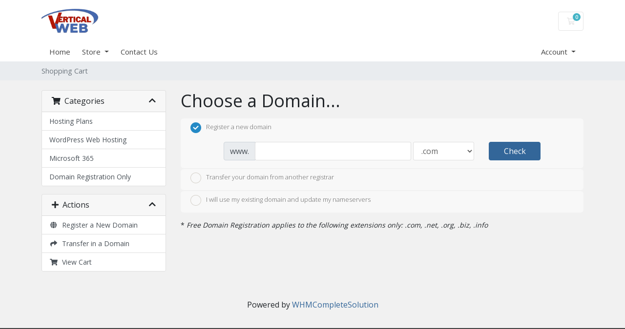

--- FILE ---
content_type: text/html; charset=utf-8
request_url: https://www.verticalweb.com/myaccount/index.php?rp=/store/hosting-plans/business-essentials
body_size: 7710
content:
<!doctype html>
<html lang="en">
<head>
    <meta charset="utf-8" />
    <meta name="viewport" content="width=device-width, initial-scale=1, shrink-to-fit=no">
    <title>Shopping Cart - Vertical Web</title>
    <!-- Styling -->
<link href="https://fonts.googleapis.com/css2?family=Open+Sans:wght@300;400;600&display=swap" rel="stylesheet">
<link href="/myaccount/templates/twenty-one/css/all.min.css?v=b47ba2" rel="stylesheet">
<link href="/myaccount/templates/twenty-one/css/theme.min.css?v=b47ba2" rel="stylesheet">
<link href="/myaccount/assets/css/fontawesome-all.min.css" rel="stylesheet">
<link href="/myaccount/templates/VWeb-twenty-one-child/css/custom.css" rel="stylesheet">

<script>
    var csrfToken = '49676785a190caa55b81af297ea1264959cde334',
        markdownGuide = 'Markdown Guide',
        locale = 'en',
        saved = 'saved',
        saving = 'autosaving',
        whmcsBaseUrl = "/myaccount",
        requiredText = 'Required',
        recaptchaSiteKey = "";
</script>
<script src="/myaccount/templates/twenty-one/js/scripts.min.js?v=b47ba2"></script>

    
</head>
<body class="primary-bg-color" data-phone-cc-input="1">

    

    <header id="header" class="header">
        
        <div class="navbar navbar-light">
            <div class="container">
                <a class="navbar-brand mr-3" href="/">
                                            <img src="/myaccount/assets/img/logo.png" alt="Vertical Web" class="logo-img">
                                    </a>


                <ul class="navbar-nav toolbar">
                    <li class="nav-item ml-3">
                        <a class="btn nav-link cart-btn" href="/myaccount/cart.php?a=view">
                            <i class="far fa-shopping-cart fa-fw"></i>
                            <span class="badge badge-info">0</span>
                            <span class="sr-only">Shopping Cart</span>
                        </a>
                    </li>
                    <li class="nav-item ml-3 d-xl-none">
                        <button class="btn nav-link" type="button" data-toggle="collapse" data-target="#mainNavbar">
                            <span class="fas fa-bars fa-fw"></span>
                        </button>
                    </li>
                </ul>
            </div>
        </div>
        <div class="navbar navbar-expand-xl main-navbar-wrapper">
            <div class="container">
                <div class="collapse navbar-collapse" id="mainNavbar">
                    <!--form method="post" action="/myaccount/index.php?rp=/knowledgebase/search" class="d-xl-none">
                        <div class="input-group search w-100 mb-2">
                            <div class="input-group-prepend">
                                <button class="btn btn-default" type="submit">
                                    <i class="fas fa-search"></i>
                                </button>
                            </div>
                            <input class="form-control prepended-form-control" type="text" name="search" placeholder="Search our knowledgebase...">
                        </div>
                    </form-->
                    <ul id="nav" class="navbar-nav mr-auto">
                            <li menuItemName="Home" class="d-block no-collapse" id="Primary_Navbar-Home">
        <a class="pr-4" href="https://www.verticalweb.com/">
                        Home
                    </a>
            </li>
    <li menuItemName="Store" class="d-block dropdown no-collapse" id="Primary_Navbar-Store">
        <a class="pr-4 dropdown-toggle" data-toggle="dropdown" aria-haspopup="true" aria-expanded="false" href="#">
                        Store
                    </a>
                    <ul class="dropdown-menu">
                                                <li menuItemName="Browse Products Services" class="dropdown-item" id="Primary_Navbar-Store-Browse_Products_Services">
                        <a href="/myaccount/index.php?rp=/store" class="dropdown-item px-2 py-0">
                                                        Browse All
                                                    </a>
                    </li>
                                                                <div class="dropdown-divider"></div>
                                                                <li menuItemName="Hosting Plans" class="dropdown-item" id="Primary_Navbar-Store-Hosting_Plans">
                        <a href="/myaccount/index.php?rp=/store/hosting-plans" class="dropdown-item px-2 py-0">
                                                        Hosting Plans
                                                    </a>
                    </li>
                                                                <li menuItemName="WordPress Web Hosting" class="dropdown-item" id="Primary_Navbar-Store-WordPress_Web_Hosting">
                        <a href="/myaccount/index.php?rp=/store/wordpress-web-hosting" class="dropdown-item px-2 py-0">
                                                        WordPress Web Hosting
                                                    </a>
                    </li>
                                                                <li menuItemName="Microsoft 365" class="dropdown-item" id="Primary_Navbar-Store-Microsoft_365">
                        <a href="/myaccount/index.php?rp=/store/microsoft-365" class="dropdown-item px-2 py-0">
                                                        Microsoft 365
                                                    </a>
                    </li>
                                                                <li menuItemName="Domain Registration Only" class="dropdown-item" id="Primary_Navbar-Store-Domain_Registration_Only">
                        <a href="/myaccount/index.php?rp=/store/domain-registration-only" class="dropdown-item px-2 py-0">
                                                        Domain Registration Only
                                                    </a>
                    </li>
                                                                <li menuItemName="Register a New Domain" class="dropdown-item" id="Primary_Navbar-Store-Register_a_New_Domain">
                        <a href="/myaccount/cart.php?a=add&domain=register" class="dropdown-item px-2 py-0">
                                                        Register a New Domain
                                                    </a>
                    </li>
                                                                <li menuItemName="Transfer a Domain to Us" class="dropdown-item" id="Primary_Navbar-Store-Transfer_a_Domain_to_Us">
                        <a href="/myaccount/cart.php?a=add&domain=transfer" class="dropdown-item px-2 py-0">
                                                        Transfer Domains to Us
                                                    </a>
                    </li>
                                        </ul>
            </li>
    <li menuItemName="Contact Us" class="d-block" id="Primary_Navbar-Contact_Us">
        <a class="pr-4" href="https://www.verticalweb.com/contact-us">
                        Contact Us
                    </a>
            </li>
    <li class="d-none dropdown collapsable-dropdown">
        <a class="dropdown-toggle" href="#" id="navbarDropdownMenu" role="button" data-toggle="dropdown" aria-haspopup="true" aria-expanded="false">
            More
        </a>
        <ul class="collapsable-dropdown-menu dropdown-menu" aria-labelledby="navbarDropdownMenu">
        </ul>
    </li>
                    </ul>
                    <ul class="navbar-nav ml-auto">
                            <li menuItemName="Account" class="d-block no-collapse dropdown no-collapse" id="Secondary_Navbar-Account">
        <a class=" dropdown-toggle" data-toggle="dropdown" aria-haspopup="true" aria-expanded="false" href="#">
                        Account
                    </a>
                    <ul class="dropdown-menu dropdown-menu-right">
                                                <li menuItemName="Login" class="dropdown-item" id="Secondary_Navbar-Account-Login">
                        <a href="/myaccount/clientarea.php" class="dropdown-item px-2 py-0">
                                                        Login
                                                    </a>
                    </li>
                                                                <div class="dropdown-divider"></div>
                                                                <li menuItemName="Forgot Password?" class="dropdown-item" id="Secondary_Navbar-Account-Forgot_Password?">
                        <a href="/myaccount/index.php?rp=/password/reset" class="dropdown-item px-2 py-0">
                                                        Forgot Password?
                                                    </a>
                    </li>
                                        </ul>
            </li>
                    </ul>
                </div>
            </div>
        </div>
    </header>

    
    <nav class="master-breadcrumb" aria-label="breadcrumb">
        <div class="container">
            <ol class="breadcrumb">
            <li class="breadcrumb-item active" aria-current="page">
                        Shopping Cart
                    </li>
    </ol>
        </div>
    </nav>

        
    
    <section id="main-body">
        <div class="container">
            <div class="row">

                        <div class="col-12 primary-content">


<link rel="stylesheet" type="text/css" href="/myaccount/templates/orderforms/standard_cart/css/all.min.css?v=b47ba2" />
<script type="text/javascript" src="/myaccount/templates/orderforms/standard_cart/js/scripts.min.js?v=b47ba2"></script>
<div id="order-standard_cart">

    <div class="row">
        <div class="cart-sidebar">
                <div menuItemName="Categories" class="panel card card-sidebar mb-3 panel-sidebar">
        <div class="panel-heading card-header">
            <h3 class="panel-title">
                                    <i class="fas fa-shopping-cart"></i>&nbsp;
                
                Categories

                
                <i class="fas fa-chevron-up card-minimise panel-minimise pull-right float-right"></i>
            </h3>
        </div>

        
                    <div class="list-group collapsable-card-body">
                                                            <a menuItemName="Hosting Plans" href="/myaccount/index.php?rp=/store/hosting-plans" class="list-group-item list-group-item-action" id="Secondary_Sidebar-Categories-Hosting_Plans">
                            
                            Hosting Plans

                                                    </a>
                                                                                <a menuItemName="WordPress Web Hosting" href="/myaccount/index.php?rp=/store/wordpress-web-hosting" class="list-group-item list-group-item-action" id="Secondary_Sidebar-Categories-WordPress_Web_Hosting">
                            
                            WordPress Web Hosting

                                                    </a>
                                                                                <a menuItemName="Microsoft 365" href="/myaccount/index.php?rp=/store/microsoft-365" class="list-group-item list-group-item-action" id="Secondary_Sidebar-Categories-Microsoft_365">
                            
                            Microsoft 365

                                                    </a>
                                                                                <a menuItemName="Domain Registration Only" href="/myaccount/index.php?rp=/store/domain-registration-only" class="list-group-item list-group-item-action" id="Secondary_Sidebar-Categories-Domain_Registration_Only">
                            
                            Domain Registration Only

                                                    </a>
                                                </div>
        
            </div>

        <div menuItemName="Actions" class="panel card card-sidebar mb-3 panel-sidebar">
        <div class="panel-heading card-header">
            <h3 class="panel-title">
                                    <i class="fas fa-plus"></i>&nbsp;
                
                Actions

                
                <i class="fas fa-chevron-up card-minimise panel-minimise pull-right float-right"></i>
            </h3>
        </div>

        
                    <div class="list-group collapsable-card-body">
                                                            <a menuItemName="Domain Registration" href="/myaccount/cart.php?a=add&domain=register" class="list-group-item list-group-item-action" id="Secondary_Sidebar-Actions-Domain_Registration">
                                                            <i class="fas fa-globe fa-fw"></i>&nbsp;
                            
                            Register a New Domain

                                                    </a>
                                                                                <a menuItemName="Domain Transfer" href="/myaccount/cart.php?a=add&domain=transfer" class="list-group-item list-group-item-action" id="Secondary_Sidebar-Actions-Domain_Transfer">
                                                            <i class="fas fa-share fa-fw"></i>&nbsp;
                            
                            Transfer in a Domain

                                                    </a>
                                                                                <a menuItemName="View Cart" href="/myaccount/cart.php?a=view" class="list-group-item list-group-item-action" id="Secondary_Sidebar-Actions-View_Cart">
                                                            <i class="fas fa-shopping-cart fa-fw"></i>&nbsp;
                            
                            View Cart

                                                    </a>
                                                </div>
        
            </div>

            </div>

        <div class="cart-body">
            <div class="header-lined">
                <h1 class="font-size-36">Choose a Domain...</h1>
            </div>
            <div class="sidebar-collapsed">

            <div class="panel card panel-default">
                <div class="m-0 panel-heading card-header">
        <h3 class="panel-title">
                            <i class="fas fa-shopping-cart"></i>&nbsp;
            
            Categories

                    </h3>
    </div>

    <div class="panel-body card-body">
        <form role="form">
            <select class="form-control custom-select" onchange="selectChangeNavigate(this)">
                                                    <option menuItemName="Hosting Plans" value="/myaccount/index.php?rp=/store/hosting-plans" class="list-group-item" >
                        Hosting Plans

                                            </option>
                                                        <option menuItemName="WordPress Web Hosting" value="/myaccount/index.php?rp=/store/wordpress-web-hosting" class="list-group-item" >
                        WordPress Web Hosting

                                            </option>
                                                        <option menuItemName="Microsoft 365" value="/myaccount/index.php?rp=/store/microsoft-365" class="list-group-item" >
                        Microsoft 365

                                            </option>
                                                        <option menuItemName="Domain Registration Only" value="/myaccount/index.php?rp=/store/domain-registration-only" class="list-group-item" >
                        Domain Registration Only

                                            </option>
                                                                        <option value="" class="list-group-item" selected=""selected>- Choose Another Category -</option>
                            </select>
        </form>
    </div>

            </div>
            <div class="panel card panel-default">
                <div class="m-0 panel-heading card-header">
        <h3 class="panel-title">
                            <i class="fas fa-plus"></i>&nbsp;
            
            Actions

                    </h3>
    </div>

    <div class="panel-body card-body">
        <form role="form">
            <select class="form-control custom-select" onchange="selectChangeNavigate(this)">
                                                    <option menuItemName="Domain Registration" value="/myaccount/cart.php?a=add&domain=register" class="list-group-item" >
                        Register a New Domain

                                            </option>
                                                        <option menuItemName="Domain Transfer" value="/myaccount/cart.php?a=add&domain=transfer" class="list-group-item" >
                        Transfer in a Domain

                                            </option>
                                                        <option menuItemName="View Cart" value="/myaccount/cart.php?a=view" class="list-group-item" >
                        View Cart

                                            </option>
                                                                        <option value="" class="list-group-item" selected=""selected>- Choose Another Category -</option>
                            </select>
        </form>
    </div>

            </div>
    
    
</div>
            <form id="frmProductDomain">
                <input type="hidden" id="frmProductDomainPid" value="10" />
                <div class="domain-selection-options">
                                                                <div class="option">
                            <label>
                                <input type="radio" name="domainoption" value="register" id="selregister" checked />Register a new domain
                            </label>
                            <div class="domain-input-group clearfix" id="domainregister">
                                <div class="row">
                                    <div class="col-sm-8 col-sm-offset-1 offset-sm-1">
                                        <div class="row domains-row">
                                            <div class="col-xs-9 col-9">
                                                <div class="input-group">
                                                    <div class="input-group-addon input-group-prepend">
                                                        <span class="input-group-text">www.</span>
                                                    </div>
                                                    <input type="text" id="registersld" value="" class="form-control" autocapitalize="none" data-toggle="tooltip" data-placement="top" data-trigger="manual" title="Please enter your domain" />
                                                </div>
                                            </div>
                                            <div class="col-xs-3 col-3">
                                                <select id="registertld" class="form-control">
                                                                                                            <option value=".com">.com</option>
                                                                                                            <option value=".net">.net</option>
                                                                                                            <option value=".org">.org</option>
                                                                                                            <option value=".biz">.biz</option>
                                                                                                            <option value=".info">.info</option>
                                                                                                            <option value=".us">.us</option>
                                                                                                    </select>
                                            </div>
                                        </div>
                                    </div>
                                    <div class="col-sm-2">
                                        <button type="submit" class="btn btn-primary btn-block">
                                            Check
                                        </button>
                                    </div>
                                </div>
                            </div>
                        </div>
                                                                <div class="option">
                            <label>
                                <input type="radio" name="domainoption" value="transfer" id="seltransfer" />Transfer your domain from another registrar
                            </label>
                            <div class="domain-input-group clearfix" id="domaintransfer">
                                <div class="row">
                                    <div class="col-sm-8 col-sm-offset-1 offset-sm-1">
                                        <div class="row domains-row">
                                            <div class="col-xs-9 col-9">
                                                <div class="input-group">
                                                    <div class="input-group-addon input-group-prepend">
                                                        <span class="input-group-text">www.</span>
                                                    </div>
                                                    <input type="text" id="transfersld" value="" class="form-control" autocapitalize="none" data-toggle="tooltip" data-placement="top" data-trigger="manual" title="Please enter your domain"/>
                                                </div>
                                            </div>
                                            <div class="col-xs-3 col-3">
                                                <select id="transfertld" class="form-control">
                                                                                                            <option value=".com">.com</option>
                                                                                                            <option value=".net">.net</option>
                                                                                                            <option value=".org">.org</option>
                                                                                                            <option value=".biz">.biz</option>
                                                                                                            <option value=".info">.info</option>
                                                                                                            <option value=".us">.us</option>
                                                                                                    </select>
                                            </div>
                                        </div>
                                    </div>
                                    <div class="col-sm-2">
                                        <button type="submit" class="btn btn-primary btn-block">
                                            Transfer
                                        </button>
                                    </div>
                                </div>
                            </div>
                        </div>
                                                                <div class="option">
                            <label>
                                <input type="radio" name="domainoption" value="owndomain" id="selowndomain" />I will use my existing domain and update my nameservers
                            </label>
                            <div class="domain-input-group clearfix" id="domainowndomain">
                                <div class="row">
                                    <div class="col-sm-8 col-sm-offset-1 offset-sm-1">
                                        <div class="row domains-row">
                                            <div class="col-xs-9 col-9">
                                                <div class="input-group">
                                                    <div class="input-group-addon input-group-prepend">
                                                        <span class="input-group-text">www.</span>
                                                    </div>
                                                    <input type="text" id="owndomainsld" value="" placeholder="example" class="form-control" autocapitalize="none" data-toggle="tooltip" data-placement="top" data-trigger="manual" title="Please enter your domain" />
                                                </div>
                                            </div>
                                            <div class="col-xs-3 col-3">
                                                <input type="text" id="owndomaintld" value="" placeholder="com" class="form-control" autocapitalize="none" data-toggle="tooltip" data-placement="top" data-trigger="manual" title="Required" />
                                            </div>
                                        </div>
                                    </div>
                                    <div class="col-sm-2">
                                        <button type="submit" class="btn btn-primary btn-block" id="useOwnDomain">
                                            Use
                                        </button>
                                    </div>
                                </div>
                            </div>
                        </div>
                                                        </div>

                                    <p>* <em>Free Domain Registration applies to the following extensions only: .com, .net, .org, .biz, .info</em></p>
                
            </form>

            <div class="clearfix"></div>
            <form method="post" action="/myaccount/cart.php?a=add&pid=10&domainselect=1" id="frmProductDomainSelections">
<input type="hidden" name="token" value="49676785a190caa55b81af297ea1264959cde334" />

                <div id="DomainSearchResults" class="w-hidden">

                    <div id="searchDomainInfo">
                        <p id="primaryLookupSearching" class="domain-lookup-loader domain-lookup-primary-loader domain-searching domain-checker-result-headline">
                            <i class="fas fa-spinner fa-spin"></i>
                            <span class="domain-lookup-register-loader">Checking availability...</span>
                            <span class="domain-lookup-transfer-loader">Verifying transfer eligibility...</span>
                            <span class="domain-lookup-other-loader">Verifying your domain selection...</span>
                        </p>
                        <div id="primaryLookupResult" class="domain-lookup-result domain-lookup-primary-results w-hidden">
                            <div class="domain-unavailable domain-checker-unavailable headline"><strong>:domain</strong> is unavailable</div>
                            <div class="domain-available domain-checker-available headline"><strong>:domain</strong> is available.</div>
                            <div class="btn btn-primary domain-contact-support headline">Contact Us</div>
                            <div class="transfer-eligible">
                                <p class="domain-checker-available headline">Your domain is eligible for transfer</p>
                                <p>Please ensure you have unlocked your domain at your current registrar before continuing.</p>
                            </div>
                            <div class="transfer-not-eligible">
                                <p class="domain-checker-unavailable headline">Not Eligible for Transfer</p>
                                <p>The domain you entered does not appear to be registered.</p>
                                <p>If the domain was registered recently, you may need to try again later.</p>
                                <p>Alternatively, you can perform a search to register this domain.</p>
                            </div>
                            <div class="domain-invalid">
                                <p class="domain-checker-unavailable headline">Invalid domain name provided</p>
                                <p>
                                    Domains must begin with a letter or a number<span class="domain-length-restrictions"> and be between <span class="min-length"></span> and <span class="max-length"></span> characters in length</span><br />
                                    Please check your entry and try again.
                                </p>
                            </div>
                            <div id="idnLanguageSelector" class="margin-10 idn-language-selector idn-language w-hidden">
                                <div class="row">
                                    <div class="col-sm-10 col-sm-offset-1 col-lg-8 col-lg-offset-2 offset-sm-1 offset-lg-2">
                                        <div class="margin-10 text-center">
                                            We detected the domain you entered is an international domain name. In order to continue, please select your desired domain language.
                                        </div>
                                    </div>
                                </div>
                                <div class="row">
                                    <div class="col-sm-8 col-lg-6 col-sm-offset-2 col-lg-offset-3 offset-sm-2 offset-lg-3">
                                        <div class="form-group">
                                            <select name="idnlanguage" class="form-control">
                                                <option value="">Choose IDN Language</option>
                                                                                                    <option value="afr">Afrikaans</option>
                                                                                                    <option value="alb">Albanian</option>
                                                                                                    <option value="ara">Arabic</option>
                                                                                                    <option value="arg">Aragonese</option>
                                                                                                    <option value="arm">Armenian</option>
                                                                                                    <option value="asm">Assamese</option>
                                                                                                    <option value="ast">Asturian</option>
                                                                                                    <option value="ave">Avestan</option>
                                                                                                    <option value="awa">Awadhi</option>
                                                                                                    <option value="aze">Azerbaijani</option>
                                                                                                    <option value="ban">Balinese</option>
                                                                                                    <option value="bal">Baluchi</option>
                                                                                                    <option value="bas">Basa</option>
                                                                                                    <option value="bak">Bashkir</option>
                                                                                                    <option value="baq">Basque</option>
                                                                                                    <option value="bel">Belarusian</option>
                                                                                                    <option value="ben">Bengali</option>
                                                                                                    <option value="bho">Bhojpuri</option>
                                                                                                    <option value="bos">Bosnian</option>
                                                                                                    <option value="bul">Bulgarian</option>
                                                                                                    <option value="bur">Burmese</option>
                                                                                                    <option value="car">Carib</option>
                                                                                                    <option value="cat">Catalan</option>
                                                                                                    <option value="che">Chechen</option>
                                                                                                    <option value="chi">Chinese</option>
                                                                                                    <option value="chv">Chuvash</option>
                                                                                                    <option value="cop">Coptic</option>
                                                                                                    <option value="cos">Corsican</option>
                                                                                                    <option value="scr">Croatian</option>
                                                                                                    <option value="cze">Czech</option>
                                                                                                    <option value="dan">Danish</option>
                                                                                                    <option value="div">Divehi</option>
                                                                                                    <option value="doi">Dogri</option>
                                                                                                    <option value="dut">Dutch</option>
                                                                                                    <option value="eng">English</option>
                                                                                                    <option value="est">Estonian</option>
                                                                                                    <option value="fao">Faroese</option>
                                                                                                    <option value="fij">Fijian</option>
                                                                                                    <option value="fin">Finnish</option>
                                                                                                    <option value="fre">French</option>
                                                                                                    <option value="fry">Frisian</option>
                                                                                                    <option value="gla">Gaelic; Scottish Gaelic</option>
                                                                                                    <option value="geo">Georgian</option>
                                                                                                    <option value="ger">German</option>
                                                                                                    <option value="gon">Gondi</option>
                                                                                                    <option value="gre">Greek</option>
                                                                                                    <option value="guj">Gujarati</option>
                                                                                                    <option value="heb">Hebrew</option>
                                                                                                    <option value="hin">Hindi</option>
                                                                                                    <option value="hun">Hungarian</option>
                                                                                                    <option value="ice">Icelandic</option>
                                                                                                    <option value="inc">Indic</option>
                                                                                                    <option value="ind">Indonesian</option>
                                                                                                    <option value="inh">Ingush</option>
                                                                                                    <option value="gle">Irish</option>
                                                                                                    <option value="ita">Italian</option>
                                                                                                    <option value="jpn">Japanese</option>
                                                                                                    <option value="jav">Javanese</option>
                                                                                                    <option value="kas">Kashmiri</option>
                                                                                                    <option value="kaz">Kazakh</option>
                                                                                                    <option value="khm">Khmer</option>
                                                                                                    <option value="kir">Kirghiz</option>
                                                                                                    <option value="kor">Korean</option>
                                                                                                    <option value="kur">Kurdish</option>
                                                                                                    <option value="lao">Lao</option>
                                                                                                    <option value="lat">Latin</option>
                                                                                                    <option value="lav">Latvian</option>
                                                                                                    <option value="lit">Lithuanian</option>
                                                                                                    <option value="ltz">Luxembourgish</option>
                                                                                                    <option value="mac">Macedonian</option>
                                                                                                    <option value="may">Malay</option>
                                                                                                    <option value="mal">Malayalam</option>
                                                                                                    <option value="mlt">Maltese</option>
                                                                                                    <option value="mao">Maori</option>
                                                                                                    <option value="mol">Moldavian</option>
                                                                                                    <option value="mon">Mongolian</option>
                                                                                                    <option value="nep">Nepali</option>
                                                                                                    <option value="nor">Norwegian</option>
                                                                                                    <option value="ori">Oriya</option>
                                                                                                    <option value="oss">Ossetian</option>
                                                                                                    <option value="per">Persian</option>
                                                                                                    <option value="pol">Polish</option>
                                                                                                    <option value="por">Portuguese</option>
                                                                                                    <option value="pan">Punjabi</option>
                                                                                                    <option value="pus">Pushto</option>
                                                                                                    <option value="raj">Rajasthani</option>
                                                                                                    <option value="rum">Romanian</option>
                                                                                                    <option value="rus">Russian</option>
                                                                                                    <option value="smo">Samoan</option>
                                                                                                    <option value="san">Sanskrit</option>
                                                                                                    <option value="srd">Sardinian</option>
                                                                                                    <option value="scc">Serbian</option>
                                                                                                    <option value="snd">Sindhi</option>
                                                                                                    <option value="sin">Sinhalese</option>
                                                                                                    <option value="slo">Slovak</option>
                                                                                                    <option value="slv">Slovenian</option>
                                                                                                    <option value="som">Somali</option>
                                                                                                    <option value="spa">Spanish</option>
                                                                                                    <option value="swa">Swahili</option>
                                                                                                    <option value="swe">Swedish</option>
                                                                                                    <option value="syr">Syriac</option>
                                                                                                    <option value="tgk">Tajik</option>
                                                                                                    <option value="tam">Tamil</option>
                                                                                                    <option value="tel">Telugu</option>
                                                                                                    <option value="tha">Thai</option>
                                                                                                    <option value="tib">Tibetan</option>
                                                                                                    <option value="tur">Turkish</option>
                                                                                                    <option value="ukr">Ukrainian</option>
                                                                                                    <option value="urd">Urdu</option>
                                                                                                    <option value="uzb">Uzbek</option>
                                                                                                    <option value="vie">Vietnamese</option>
                                                                                                    <option value="wel">Welsh</option>
                                                                                                    <option value="yid">Yiddish</option>
                                                                                            </select>
                                            <div class="field-error-msg">
                                                Please select the language of the domain you wish to register.
                                            </div>
                                        </div>
                                    </div>
                                </div>
                            </div>
                            <div class="domain-price">
                                <span class="register-price-label">Continue to register this domain for</span>
                                <span class="transfer-price-label w-hidden">Transfer to us and extend by 1 year* for</span>
                                <span class="price"></span>
                            </div>
                            <p class="domain-error domain-checker-unavailable headline"></p>
                            <input type="hidden" id="resultDomainOption" name="domainoption" />
                            <input type="hidden" id="resultDomain" name="domains[]" />
                            <input type="hidden" id="resultDomainPricingTerm" />
                        </div>
                    </div>

                                            
                        <div class="suggested-domains w-hidden">
                            <div class="panel-heading card-header">
                                Suggested Domains
                            </div>
                            <div id="suggestionsLoader" class="card-body panel-body domain-lookup-loader domain-lookup-suggestions-loader">
                                <i class="fas fa-spinner fa-spin"></i> Generating suggestions for you
                            </div>
                            <div id="domainSuggestions" class="domain-lookup-result list-group w-hidden">
                                <div class="domain-suggestion list-group-item w-hidden">
                                    <span class="domain"></span><span class="extension"></span>
                                    <div class="actions">
                                        <button type="button" class="btn btn-add-to-cart product-domain" data-whois="1" data-domain="">
                                            <span class="to-add">Add to Cart</span>
                                            <span class="loading">
                                                <i class="fas fa-spinner fa-spin"></i> Loading...
                                            </span>
                                            <span class="added">Added</span>
                                            <span class="unavailable">Taken</span>
                                        </button>
                                        <button type="button" class="btn btn-primary domain-contact-support w-hidden">Contact Support to Purchase</button>
                                        <span class="price"></span>
                                        <span class="promo w-hidden"></span>
                                    </div>
                                </div>
                            </div>
                            <div class="panel-footer card-footer more-suggestions text-center w-hidden">
                                <a id="moreSuggestions" href="#" onclick="loadMoreSuggestions();return false;">Give me more suggestions!</a>
                                <span id="noMoreSuggestions" class="no-more small w-hidden">That's all the results we have for you! If you still haven't found what you're looking for, please try a different search term or keyword.</span>
                            </div>
                            <div class="text-center text-muted domain-suggestions-warning">
                                <p>Domain name suggestions may not always be available. Availability is checked in real-time at the point of adding to the cart.</p>
                            </div>
                        </div>
                                    </div>

                <div class="text-center">
                    <button id="btnDomainContinue" type="submit" class="btn btn-primary btn-lg w-hidden" disabled="disabled">
                        Continue
                        &nbsp;<i class="fas fa-arrow-circle-right"></i>
                    </button>
                </div>
            </form>
        </div>
    </div>
</div>

<div class="hidden" id="divProductHasRecommendations" data-value=""></div>
<div class="modal fade" id="recommendationsModal" tabindex="-1" role="dialog">
    <div class="modal-dialog" role="document">
        <div class="modal-content">
            <div class="modal-header">
                <h4 class="float-left pull-left">
                                            Added to Cart
                                    </h4>
                <button type="button" class="close" data-dismiss="modal" aria-label="Close"><span aria-hidden="true">&times;</span></button>
                <div class="clearfix"></div>
            </div>
            <div class="modal-body">
                <div class="product-recommendations-container">
    <div class="product-recommendations">
                    <p>Based on this product, we recommend:</p>
                    </div>
</div>
            </div>
            <div class="modal-footer">
                <a class="btn btn-primary" href="#" id="btnContinueRecommendationsModal" data-dismiss="modal" role="button">
                    <span class="w-hidden hidden"><i class="fas fa-spinner fa-spin"></i>&nbsp;</span>Continue
                </a>
            </div>
        </div>
    </div>
    <div class="product-recommendation clonable w-hidden hidden">
        <div class="header">
            <div class="cta">
                <div class="price">
                    <span class="w-hidden hidden">FREE!</span>
                    <span class="breakdown-price"></span>
                    <span class="setup-fee"><small>&nbsp;Setup Fee</small></span>
                </div>
                <button type="button" class="btn btn-sm btn-add">
                    <span class="text">Add to Cart</span>
                    <span class="arrow"><i class="fas fa-chevron-right"></i></span>
                </button>
            </div>
            <div class="expander">
                <i class="fas fa-chevron-right rotate" data-toggle="tooltip" data-placement="right" title="Click to learn more."></i>
            </div>
            <div class="content">
                <div class="headline truncate"></div>
                <div class="tagline truncate">
                    A description (tagline) is not available for this product.
                </div>
            </div>
        </div>
        <div class="body clearfix"><p></p></div>
    </div>
</div>

<p style="text-align:center;">Powered by <a href="https://www.whmcs.com/" target="_blank">WHMCompleteSolution</a></p>
                    </div>

                    </div>
                                    <div class="clearfix"></div>
            </div>
        </div>
    </section>

    <footer id="footer" class="footer">
        <div class="container">
            <ul class="list-inline mb-7 text-center float-lg-right">
                
                            </ul>

            <ul class="nav justify-content-center justify-content-lg-start mb-7">
                <li class="nav-item">
                    <a class="nav-link" href="https://www.verticalweb.com/contact-us">
                        Contact Us
                    </a>
                </li>
                                    <li class="nav-item">
                        <a class="nav-link" href="https://www.verticalweb.com/policy.htm" target="_blank">Terms of Service</a>
                    </li>
                            </ul>

            <p class="copyright mb-0">
                Copyright &copy; 2026 Vertical Web. All Rights Reserved.
            </p>
        </div>
    </footer>

    <div id="fullpage-overlay" class="w-hidden">
        <div class="outer-wrapper">
            <div class="inner-wrapper">
                <img src="/myaccount/assets/img/overlay-spinner.svg" alt="">
                <br>
                <span class="msg"></span>
            </div>
        </div>
    </div>

    <div class="modal system-modal fade" id="modalAjax" tabindex="-1" role="dialog" aria-hidden="true">
        <div class="modal-dialog">
            <div class="modal-content">
                <div class="modal-header">
                    <h5 class="modal-title"></h5>
                    <button type="button" class="close" data-dismiss="modal">
                        <span aria-hidden="true">&times;</span>
                        <span class="sr-only">Close</span>
                    </button>
                </div>
                <div class="modal-body">
                    Loading...
                </div>
                <div class="modal-footer">
                    <div class="float-left loader">
                        <i class="fas fa-circle-notch fa-spin"></i>
                        Loading...
                    </div>
                    <button type="button" class="btn btn-default" data-dismiss="modal">
                        Close
                    </button>
                    <button type="button" class="btn btn-primary modal-submit">
                        Submit
                    </button>
                </div>
            </div>
        </div>
    </div>

    <form method="get" action="/myaccount/index.php?rp=%2Fstore%2Fhosting-plans%2Fbusiness-essentials&">
        <div class="modal modal-localisation" id="modalChooseLanguage" tabindex="-1" role="dialog">
            <div class="modal-dialog modal-lg" role="document">
                <div class="modal-content">
                    <div class="modal-body">
                        <button type="button" class="close text-light" data-dismiss="modal" aria-label="Close">
                            <span aria-hidden="true">&times;</span>
                        </button>

                                                                    </div>
                    <div class="modal-footer">
                        <button type="submit" class="btn btn-default">Apply</button>
                    </div>
                </div>
            </div>
        </div>
    </form>

    
    <form action="#" id="frmGeneratePassword">
    <div class="modal fade" id="modalGeneratePassword">
        <div class="modal-dialog">
            <div class="modal-content">
                <div class="modal-header bg-primary text-white">
                    <h4 class="modal-title">
                        Generate Password
                    </h4>
                    <button type="button" class="close" data-dismiss="modal" aria-label="Close">
                        <span aria-hidden="true">&times;</span>
                    </button>
                </div>
                <div class="modal-body">
                    <div class="alert alert-danger w-hidden" id="generatePwLengthError">
                        Please enter a number between 8 and 64 for the password length
                    </div>
                    <div class="form-group row">
                        <label for="generatePwLength" class="col-sm-4 col-form-label">Password Length</label>
                        <div class="col-sm-8">
                            <input type="number" min="8" max="64" value="12" step="1" class="form-control input-inline input-inline-100" id="inputGeneratePasswordLength">
                        </div>
                    </div>
                    <div class="form-group row">
                        <label for="generatePwOutput" class="col-sm-4 col-form-label">Generated Password</label>
                        <div class="col-sm-8">
                            <input type="text" class="form-control" id="inputGeneratePasswordOutput">
                        </div>
                    </div>
                    <div class="row">
                        <div class="col-sm-8 offset-sm-4">
                            <button type="submit" class="btn btn-default btn-sm">
                                <i class="fas fa-plus fa-fw"></i>
                                Generate new password
                            </button>
                            <button type="button" class="btn btn-default btn-sm copy-to-clipboard" data-clipboard-target="#inputGeneratePasswordOutput">
                                <img src="/myaccount/assets/img/clippy.svg" alt="Copy to clipboard" width="15">
                                Copy
                            </button>
                        </div>
                    </div>
                </div>
                <div class="modal-footer">
                    <button type="button" class="btn btn-default" data-dismiss="modal">
                        Close
                    </button>
                    <button type="button" class="btn btn-primary" id="btnGeneratePasswordInsert" data-clipboard-target="#inputGeneratePasswordOutput">
                        Copy to clipboard and Insert
                    </button>
                </div>
            </div>
        </div>
    </div>
</form>

    

</body>
</html>
